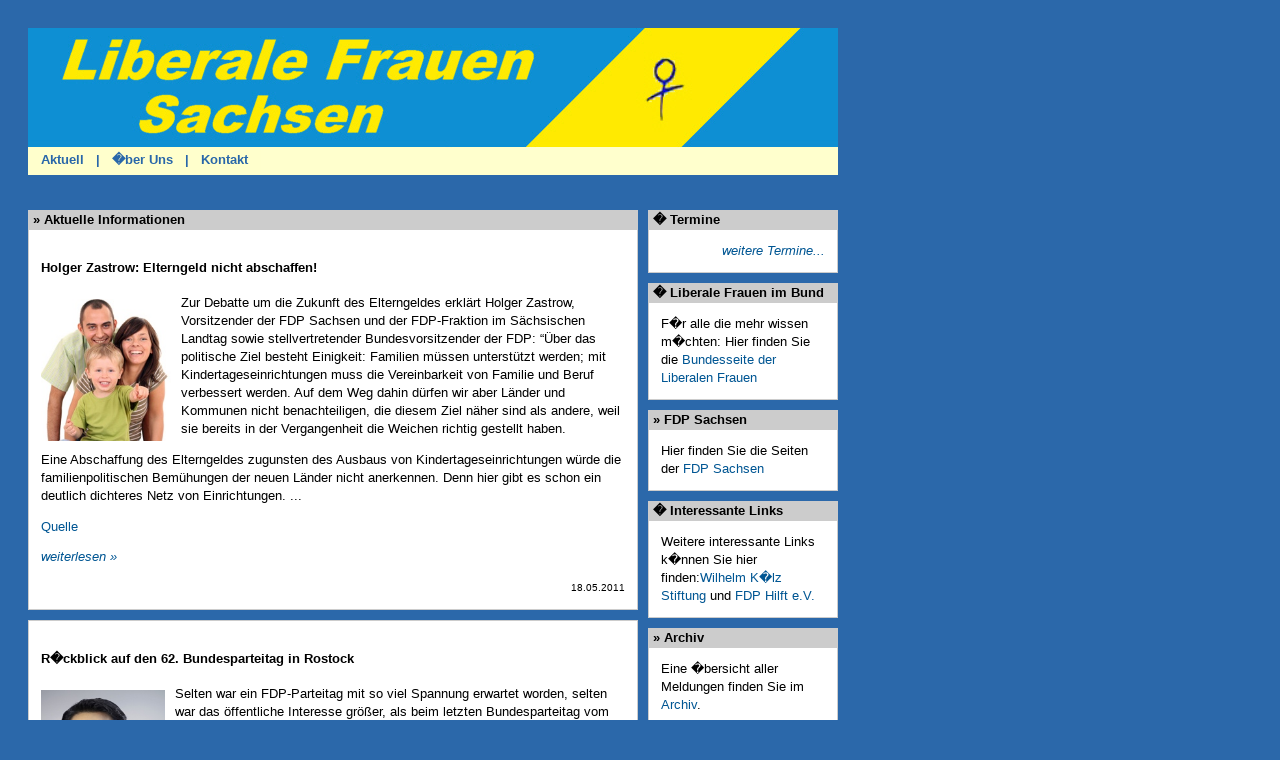

--- FILE ---
content_type: text/html; charset=UTF-8
request_url: http://liberale-frauen-sachsen.de/
body_size: 18339
content:
<html>
<head>
<title>Liberale Frauen Sachsen</title>
<link rel="stylesheet" href="http://www.liberales-sachsen.de/liberale-frauen-sachsen/style.css" type="text/css">
</head>

<body>
<a name="oben"></a>
<div id="main">
<div id="banner"></div><div id="navbar">
&nbsp;
<a href="http://www.liberale-frauen-sachsen.de/index.php">Aktuell</a> &nbsp; | &nbsp;
<a href="http://www.liberale-frauen-sachsen.de/ueberuns.php">�ber Uns</a> &nbsp; | &nbsp;
<a href="http://www.liberale-frauen-sachsen.de/kontakt.php">Kontakt</a> &nbsp; 
</div>

<div id="middle">
<div id="content">

<div class="entrytitle">
&raquo; Aktuelle Informationen
</div>



<div class="entry">
<h4>Holger Zastrow: Elterngeld nicht abschaffen!</h4>
<p><div class='img'><img width='130' height='142' alt='' src='http://www.liberale-frauen-sachsen.de/dateien/20110518_170534' /></div>
<p>Zur Debatte um die Zukunft des Elterngeldes erkl&auml;rt Holger Zastrow, Vorsitzender der FDP Sachsen und der FDP-Fraktion im S&auml;chsischen Landtag sowie stellvertretender Bundesvorsitzender der FDP: &ldquo;&Uuml;ber das politische Ziel besteht Einigkeit: Familien m&uuml;ssen unterst&uuml;tzt werden; mit Kindertageseinrichtungen muss die Vereinbarkeit von Familie und Beruf verbessert werden. Auf dem Weg dahin d&uuml;rfen wir aber L&auml;nder und Kommunen nicht benachteiligen, die diesem Ziel n&auml;her sind als andere, weil sie bereits in der Vergangenheit die Weichen richtig gestellt haben.</p>
<p>Eine Abschaffung des Elterngeldes zugunsten des Ausbaus von Kindertageseinrichtungen w&uuml;rde die familienpolitischen Bem&uuml;hungen der neuen L&auml;nder nicht anerkennen. Denn hier gibt es schon ein deutlich dichteres Netz von Einrichtungen. ...</p>
<p><a title='fdp' href='http://www.fdp-sachsen.de/online/fdp/fdp.nsf/News.xsp?id=DA83A19B52130D52C1257893004CD79E' name='fdp'>Quelle</a></p><p style='clear:left'></p>

<i><a href="http://www.liberale-frauen-sachsen.de/artikel/holger_zastrow_elterngeld_nicht_abschaffen.php">weiterlesen &raquo;</a></i>

</p>
<div align="right"><font size="-2">18.05.2011</font></div>
</div>



<div class="entry">
<h4>R�ckblick auf den 62. Bundesparteitag in Rostock</h4>
<p><div class='img'><img width='124' height='165' alt='' src='http://www.liberale-frauen-sachsen.de/dateien/20110518_140556' /></div>
<p>Selten war ein FDP-Parteitag mit so viel Spannung erwartet worden, selten war das &ouml;ffentliche Interesse gr&ouml;&szlig;er, als beim letzten Bundesparteitag vom 13. bis 16. Mai 2011 in Rostock. Nat&uuml;rlich stand dabei die personelle Neuausrichtung der Parteif&uuml;hrung in besonderem Ma&szlig;e im Fokus. Die <em><strong>Liberalen Frauen Sachsen </strong></em>gratulieren dem neuen Bundesvorsitzenden Phillipp R&ouml;sler zu seinem fulminantem Wahlergebnis von &uuml;ber 95 Prozent. Mit besonderer Freude haben wir zur Kenntnis genommen, dass er in seiner viel beachteten Grundsatzrede auch auf einige f&uuml;r uns besonders wichtigen Themen, wie die Vereinbarkeit von Familie und Beruf oder den weiteren Ausbau von Kita-Pl&auml;tzen, eingegangen ist. Wir verbinden damit die Hoffnung, dass sich dies im politischen Tagesgesch&auml;ft fortsetzt und w&uuml;nschen Phillip R&ouml;sler und seinem gesamten F&uuml;hrungsteam viel Erfolg.</p>
<p>Aus s&auml;chsischer Sicht besonders erfreulich: Unser FDP-Landesvorsitzender Holger Zastrow wurde zum stellvertretenden Bundesvorsitzenden gew&auml;hlt. Das hervorragende Wahlergebnis von &uuml;ber 89 Prozent zeigt, dass auch viele Delegierte aus anderen Bundesl&auml;ndern den &ldquo;S&auml;chsischen Liberalismus&rdquo; sch&auml;tzen gelernt haben. Mit dem Bundestagsabgeordneten Jan M&uuml;cke wurde ein weiterer Vertreter der FDP Sachsen in den neuen Bundesvorstand gew&auml;hlt.</p>
<p>Fast unbemerkt von der &Ouml;ffentlichkeit wurde der Satzungs&auml;nderungsantrag der<em><strong> Bundesvereinigung der Liberalen Frauen </strong></em>zu Einf&uuml;hrung einer Frauenquote in der FDP abgelehnt. Lediglich ca. 20 Prozent der Delegierten stimmten ihm zu. Damit wurden die bereits im Vorfeld ge&auml;u&szlig;erten, diesbez&uuml;glichen Bedenken der<em><strong> Liberalen Frauen Sachsen </strong></em>in sehr deutlichem Ma&szlig;e best&auml;tigt.</p>
<p><a title='fdp' href='http://www.fdp.de/News-vom-Parteitag/1077b385/index.html' name='fdp'>weitere Informationen zum 62. Bundesparteitag der FDP</a></p><p style='clear:left'></p>

</p>
<div align="right"><font size="-2">18.05.2011</font></div>
</div>



<div class="entry">
<h4>Pro und Kontra �Frauenquote�</h4>
<p><div class='img'><img alt='' style='width: 120px; height: 157px' src='http://www.liberale-frauen-sachsen.de/dateien/20110506_140552.jpg' /></div>
<p>Auf dem 62. Bundesparteitag der FDP vom 13. bis 15. Mai 2011 in Rostock wird auf Initiative der <strong>Bundesvereinigung</strong> der Liberalen Frauen ein Satzungs&auml;nderungsantrag eingebracht, welcher die Einf&uuml;hrung einer starren &ldquo;Frauenquote&rdquo; in allen Gremien der Freien Demokratischen Partei zum Inhalt hat. Die<strong> Liberalen Frauen Sachsen</strong> haben &uuml;ber diesen Antrag auf ihrer au&szlig;erordentlichen Mitgliederversammlung am 17. Februar 2011 beraten. Eine weitere Diskussion zu diesem Thema fand am 4. Mai 2011 zusammen mit dem Generalsekret&auml;r der S&auml;chsischen FDP, Torsten Herbst statt.</p>
<p>Im Ergebnis der beiden Veranstaltungen steht fest: Die<strong> Liberalen Frauen Sachsen</strong> lehnen sowohl den Satzungs&auml;nderungsantrag als auch die Einf&uuml;hrung einer starren &ldquo;Frauenquote&rdquo; in der FDP allgemein mit gro&szlig;er Mehrheit ab. Auf der Bundesmitgliederversammlung der Liberalen Frauen am 2. April 2011 in Fulda wurde dieser Standpunkt gegen erhebliche Widerst&auml;nde aus den meisten anderen Landesverb&auml;nden dargelegt und verteidigt.</p><p style='clear:left'></p>

<i><a href="http://www.liberale-frauen-sachsen.de/artikel/pro_und_kontra_frauenquote.php">weiterlesen &raquo;</a></i>

</p>
<div align="right"><font size="-2"> 6.05.2011</font></div>
</div>



<div class="entry">
<h4>Stark f�r Sachsen - f�nf Frauen im neu gew�hlten Landesvorstand</h4>
<p><div class='img'><img alt='' style='width: 120px; height: 85px' src='http://www.liberale-frauen-sachsen.de/dateien/20110506_120519.jpg' /></div>
<p>Auf dem 36. Landesparteitag der FDP Sachsen am 16. April 2011 in Plauen wurde Holger Zastrow zum Vorsitzenden der FDP Sachsen wiedergew&auml;hlt. Er erhielt 217 von 227 g&uuml;ltigen Stimmen und damit 95,6 Prozent. Demnach konnte er sein Wahlergebnis von vor zwei Jahren noch einmal deutlich verbessern. Damals hatte Zastrow bei der Wahl zum FDP-Landeschef 90,6 Prozent erhalten.</p>
<p style='clear: left'>Mit Dr. Anita Maa&szlig; (Kreisverband Mei&szlig;en), Hannelore D&ouml;schner (KV Erzgebirge), Anja Jonas (KV Leipzig), Kristin Sch&uuml;tz (KV G&ouml;rlitz) und Christine Schlagehan (KV G&ouml;rlitz) geh&ouml;ren dem neu gew&auml;hlten Landesvorstand auch f&uuml;nf Frauen als Beisitzerinnen an. Dies entspricht einem Anteil von 26,3 Prozent. Bei einem Frauenanteil von 19,93 Prozent an der Gesamtmitgliedschaft der FDP Sachsen (Stand: 31. Dezember 2009) sind die Frauen im neuen Landesvorstand damit sogar leicht &uuml;berproportional vertreten. Mit 155 Stimmen erzielte Frau Anita Maa&szlig; das beste Wahlergebnis aller neu gew&auml;hlten Beisitzer. Neben ihr wurden auch Hannelore D&ouml;schner und Anja Jonas bereits im ersten Wahlgang gew&auml;hlt.</p><p style='clear:left'></p>

<i><a href="http://www.liberale-frauen-sachsen.de/artikel/stark_fuer_sachsen_fuenf_frauen_im_neu_gewaehlten_landesvorstand.php">weiterlesen &raquo;</a></i>

</p>
<div align="right"><font size="-2"> 6.05.2011</font></div>
</div>



<div class="entry">
<h4>Anja Jonas spricht sich gegen Quotenregelung aus</h4>
<p><div class='img'><img alt='' style='width: 120px; height: 157px' src='http://www.liberale-frauen-sachsen.de/dateien/20110506_120507.jpg' /></div>
<p>Anl&auml;sslich der Vergabe des S&auml;chsischen Gr&uuml;nderinnenpreises hat sich die FDP-Kreisvorsitzende im Leipziger Land/Muldental, Anja Jonas, gegen eine Quotenregelung ausgesprochen und den Mut der s&auml;chsischen Frauen gelobt. Die integrationspolitische Sprecherin der FDP-Landtagsfraktion sagte: &bdquo;Das Beispiel der diesj&auml;hrigen Preistr&auml;gerin, Dr. Frauke Petry, beweist: Die Frauen im Freistaat sind bereit f&uuml;r Ver&auml;nderungen, sie sind kreativ, verwirklichen ganz selbstverst&auml;ndlich eigene Unternehmensideen und nehmen ihre berufliche Entwicklung selbst in die Hand.&ldquo; Zwar seien Frauen in F&uuml;hrungspositionen noch unterrepr&auml;sentiert, eine gesetzlich vorgegebene Frauenquote halte sie aber f&uuml;r falsch. &bdquo;F&uuml;r uns Liberale gilt: Qualit&auml;t geht vor Quote.&quot;</p><p style='clear:left'></p>

<i><a href="http://www.liberale-frauen-sachsen.de/artikel/anja_jonas_spricht_sich_gegen_quotenregelung_aus.php">weiterlesen &raquo;</a></i>

</p>
<div align="right"><font size="-2"> 6.05.2011</font></div>
</div>



<div class="entry">
<h4>K. Sch�tz: Wir setzen auf Qualit�t statt Quote</h4>
<p><div class='img'><img alt='' style='width: 120px; height: 157px' src='http://www.liberale-frauen-sachsen.de/dateien/20110506_110545.jpg' /></div>
<p><strong>Debatte um Frauenquote reine Symbolpolitik</strong></p>
<p>Zur Debatte um die Einf&uuml;hrung einer bundesweit g&uuml;ltigen Quote f&uuml;r die Besetzung von Management-Positionen in deutschen Unternehmen erkl&auml;rt Kristin Sch&uuml;tz, stellvertretende Vorsitzende der FDP-Fraktion im S&auml;chsischen Landtag: &quot;Die Debatte um eine Frauenquote kommt aus unserer Sicht v&ouml;llig zur Unzeit und ignoriert die tats&auml;chliche Entwicklung vollkommen. Schon in Anbetracht der demografischen Entwicklung und dem damit verbundenen Wettbewerb um gut ausgebildeten Nachwuchs wird es k&uuml;nftig im ureigensten Interesse der Unternehmen liegen, Frauen und deren Karriere zu f&ouml;rdern und zu fordern.</p><p style='clear:left'></p>

<i><a href="http://www.liberale-frauen-sachsen.de/artikel/k_schuetz_wir_setzen_auf_qualitaet_statt_quote.php">weiterlesen &raquo;</a></i>

</p>
<div align="right"><font size="-2"> 6.05.2011</font></div>
</div>



<div class="entry">
<h4>Christine Schlagehan neue Vorsitzende der Liberalen Frauen Sachsen</h4>
<p><div class='img'><img alt='' style='width: 120px; height: 156px' src='http://www.liberale-frauen-sachsen.de/dateien/20110506_110520.jpg' /></div>
<p>Auf ihrer Mitgliederversammlung am gestrigen Mittwoch haben die Liberalen Frauen Sachsen die 34-j&auml;hrige Christine Schlagehan aus Gro&szlig;schweidnitz zur neuen Vorsitzenden gew&auml;hlt. Die Diplom-Wirtschaftsingenieurin l&ouml;st damit die bisherige Vorsitzende Ingrid Alice Mayer ab, die nicht erneut kandidierte. Schlagehan ist seit 2006 Mitglied in der FDP und war zur Landtagswahl 2009 als Direktkandidatin im Wahlkreis 59 angetreten.<br />
<br />
Als stellvertretende Vorsitzende stehen Schlagehan die erfahrene Lieselotte Liermann sowie die junge Politikwissenschaftlerin Janett Kr&auml;tzschmar-K&ouml;nig zur Seite. Birgit Uhle aus Leipzig wurde zur Schatzmeisterin gew&auml;hlt. Dagmar Kindermann aus Dresden und die Leipzigerinnen Anja Jonas und Stefanie Irle-Kietz komplettieren den Landesvorstand der Liberalen Frauen Sachsen als Beisitzer.<br />
<br />
Bei der Mitgliederversammlung im Liberalen Haus waren 18 stimmberechtigte Frauen anwesend. Die Tagungsleitung hatte die Bundesvorsitzende der Liberalen Frauen, Mieke Senfteben, &uuml;bernommen. Sie erkl&auml;rte nach der Veranstaltung: &bdquo;Ich gehe davon aus, dass die Liberalen Frauen Sachsen aktiv und konstruktiv liberale Frauenpolitik in Sachsen gestalten werden. Ich freue mich &uuml;ber den neu gew&auml;hlten Vorstand und auf eine gute Zusammenarbeit.&ldquo;</p>
<p><a href='http://www.christine-schlagehan.de'>www.christine-schlagehan.de</a></p><p style='clear:left'></p>

</p>
<div align="right"><font size="-2"> 1.04.2010</font></div>
</div>



<div class="entry">
<h4>Neuer Anlauf f�r Vorstandswahl n�tig</h4>
<p><p><p>Nach dem Abbruch der Vorstandswahlen auf der j&uuml;ngsten Mitgliederversammlung der Liberalen Frauen Sachsen am 28. Januar (siehe nachfolgender Bericht) wird zeitnah und satzungsgem&auml;&szlig; zu einer neuen Mitgliederversammlung eingeladen.<br><br><br />
Im Vorfeld m&uuml;ssen daf&uuml;r die Mitgliederlisten und Stimmberechtigungen gekl&auml;rt werden. Ziel der Wahlen muss ein satzungsgem&auml;&szlig; gew&auml;hlter Vorstand sein. Die letzte ordnungem&auml;&szlig;e Vorstandswahl fand im Jahr 2006 statt. Die zweij&auml;hrige Amtszeit des Vorstandes ist bereits 2008 ausgelaufen. Die damalige Vorsitzende hatte sich unter dem Bruch der Satzung jedoch geweigert, rechtzeitig eine Mitgliederversammlung mit Vorstandsneuwahlen einzuberufen.</p><p style='clear:left'></p></p>

</p>
<div align="right"><font size="-2">12.02.2010</font></div>
</div>



<div class="entry">
<h4>Die LFS-Vorstandswahl Ende Januar 2010</h4>
<p><div class='img'><img src='http://www.liberales-sachsen.de/bilder/jonas.jpg'></div><p>Ein Bericht von Anja Jonas MdL</p>
<p>&bdquo;Am 28. Januar 2010 trafen sich 14 Frauen, um gemeinsam einen neuen Vorstand der Liberalen Frauen Sachsen zu w&auml;hlen. Unter den Anwesenden waren zwei G&auml;ste.</p>
<p>Bereits zu Beginn der Veranstaltung wurde deutlich, dass offensichtlich massive Differenzen zwischen den verbliebenen Mitgliedern und der Vorsitzenden, Frau Dr. Mayer, bestanden hatten. Nachdem mehrfach die vorhandenen Vorw&uuml;rfe ausgetauscht waren, &uuml;bernahm ich nach einer entsprechenden Abstimmung die Versammlungsleitung.</p>
<p>Meine Forderung nach einer Mitgliederliste blieb unber&uuml;cksichtigt, so dass nur eine formlose Teilnehmerliste angefertigt wurde. Anschlie&szlig;end stellte Frau Dr. Mayer die T&auml;tigkeiten der letzten Jahre vor. Auch dabei wurden die bestehenden Spannungen und Verst&ouml;&szlig;e bez&uuml;glich der satzungsgem&auml;&szlig;en Vorstandswahl aller zwei Jahre deutlich, denn es fanden keine geforderten Neuwahlen statt, und der Vorstand war nicht arbeitsf&auml;hig. Es erfolgte dann die Entlastung des noch verbliebenen Vorstandsteils, wobei kein ordnungsgem&auml;&szlig;er Kassenbericht oder Kassenpr&uuml;fbericht vorgelegt werden konnte.</p>
<p>Bei der anschlie&szlig;enden Neuwahl wurden Frau Dr. Mayer und ich vorgeschlagen. Im ersten Wahlgang erhielt ich sechs Stimmen und Frau Dr. Mayer vier Stimmen bei zwei Enthaltungen. Da die erforderliche Mehrheit der Stimmen nicht gegeben war, erfolgte eine Nachwahl mit dem Ausgang von sechs Stimmungen f&uuml;r mich und f&uuml;nf Stimmen f&uuml;r Frau Dr. Mayer. Auch bei der Wahl zur Stellvertreterin unterlag Frau Dr. Mayer der Gegenkandidatin.</p>
<p>Pl&ouml;tzlich &auml;u&szlig;erte Frau Dr. Mayer, dass eine Person mitgew&auml;hlt h&auml;tte, die kein aufgenommenes Mitglied der Liberalen Frauen Sachsens ist. Um den vorliegenden Sachverhalt zu kl&auml;ren, unterbrach ich die Mitgliederversammlung. Anschlie&szlig;end stellte eines der anwesenden Mitglieder einen Antrag auf Abbruch der Mitgliederversammlung, und die Mehrheit der Anwesenden stimmte zu.</p>
<p>Somit existieren nunmehr verschiedene Ansichten, ob eine Vorstandsvorsitzende rechtskr&auml;ftig gew&auml;hlt wurde oder nicht. Nach meiner Rechtsauffassung ist Frau Dr. Mayer nicht mehr im Amt, sie wurde entlastet und bei der Neuwahl unterlag sie im Abstimmungsverhalten der Gegenkandidatin.&ldquo;</p><p style='clear:left'></p>

</p>
<div align="right"><font size="-2">11.02.2010</font></div>
</div>



<div class="entry">
<h4>Diffamierende Attacken alter LFS-Vorsitzender gegen FDP-Landesverband</h4>
<p><p>FDP-Frauen kritisieren Zastrow&ldquo; berichtete Anfang Februar die &bdquo;Leipziger Volkszeitung&ldquo;. Wenig sp&auml;ter berichtete der LVZ-Autor auch in der &bdquo;Lausitzer Rundschau&ldquo;. &bdquo;FDP-Frauen&ldquo; - das ist die Person von Ingrid Alice Mayer; &bdquo;Kritik&ldquo; - das sind abstruse Vorw&uuml;rfe gegen unseren Landesverband und seine Landtagsfraktion sowie verschiedene s&auml;chsische FDP-Politiker.<br><br />
Die Berichterstattung der &bdquo;Lausitzer Rundschau&ldquo; hier zu finden: <a href='http://www.lr-online.de/nachrichten/sachsen/Liberale-Frauen-vermissen-Gleichberechtigung-in-FDP;art1047,2817015'>http://www.lr-online.de/nachrichten/sachsen/Liberale-Frauen-vermissen-Gleichberechtigung-in-FDP;art1047,2817015</a><br><br />
Nachfolgend sind ein Statement von Torsten Herbst, Generalsekret&auml;r der FDP Sachsen und Parlamentarischer Gesch&auml;ftsf&uuml;hrer der FDP-Landtagsfraktion, und die Position der Bundesvereinigung Liberale Frauen dokumentiert.</p>

</p>
<div align="right"><font size="-2">11.02.2010</font></div>
</div>



</div><!-- content -->

<div id="navcol">


<div class="entrytitle">
� Termine
</div>
<div class="entry">
<div align="right"><i><a href="http://www.liberale-frauen-sachsen.de/termine.php">weitere Termine...</a></i></div>
</div>


<div class="entrytitle">
� Liberale Frauen im Bund
</div>
<div class="entry">
F�r alle die mehr wissen m�chten: Hier finden Sie die <a href="http://www.liberale-frauen.de" target="_blank">Bundesseite der Liberalen Frauen</a></div>

<div class="entrytitle">
&raquo; FDP Sachsen
</div>
<div class="entry">
Hier finden Sie die Seiten der <a href="http://www.fdp-sachsen.de">FDP Sachsen</a>
</div>


<div class="entrytitle">
� Interessante Links
</div>
<div class="entry">Weitere interessante Links k�nnen Sie hier finden:<a href="http://www.wilhelm-kuelz-stiftung.de" target="_blank">Wilhelm K�lz Stiftung</a> und <a href="http://www.fdphilft.de/" target="_blank">FDP Hilft e.V.</a>
</div>


<div class="entrytitle">
&raquo; Archiv
</div>
<div class="entry">
Eine �bersicht aller Meldungen finden Sie im <a href="http://www.liberale-frauen-sachsen.de/archiv.php">Archiv</a>.
</div>

</div><!-- navcol -->

<br clear="all"><br>
<div id="footer">
<a href="#oben">Seitenanfang</a>  &nbsp; | &nbsp;
<a href="http://www.liberale-frauen-sachsen.de/kontakt.php">Kontakt</a> &nbsp; | &nbsp;
<a href="http://www.liberale-frauen-sachsen.de/impressum.php">Impressum</a>
</div><!-- footer -->
</div><!-- middle -->
</div><!-- main -->
</body>
</html>


--- FILE ---
content_type: text/css
request_url: http://www.liberales-sachsen.de/liberale-frauen-sachsen/style.css
body_size: 1622
content:
BODY {
	padding: 20;
	font:normal .8em verdana, arial, helvetica, sans-serif;
	background-color: #2B68AA
}

#MAIN {
	width: 820px;
}

#BANNER {
	background-image: url('http://www.liberale-frauen-sachsen.de/artikel/frauenbanner2.jpeg');;
	width: 810px;
	height: 147px;
}

#NAVBAR {
	border: 1px solid #FFFFCC;
	margin-top: -28px;
	margin-right: 20px;
	float: left;
	background-color: #FFFFCC;
	padding: 4px;
	color: #2967A9;
	font-weight: bold;

}

#NAVBAR A {
	color: #2967A9;
	text-decoration: none;
}

#NAVBAR A:HOVER {
	text-decoration: underline;
}

#MIDDLE {
	margin: 25px 0px;
}

#NAVCOL {
	float: left;
	width: 200px;
}

#CONTENT {
	width: 620px;
	float: left;
}

#FOOTER {
	background-color: #FFFFCC;
	padding: 3px;
	color: #2967A9;
	text-align: center;
	font-weight: bold;
	font-size: 11px;
	margin-right: 10px;
}

#FOOTER A {
	color: #2967A9;
	text-decoration: none;
}

#FOOTER A:HOVER {
	text-decoration: underline;
}

.ENTRYTITLE {
	margin: 10px 10px -10px 0px;
	background-color: #CCCCCC;
	padding: 2px 5px;
	color: black;
	font-weight: bold;
}

.ENTRYTITLE A {
	text-decoration: none;
	color: white;
}

.ENTRYTITLE A:HOVER {
	text-decoration: underline;
}

.ENTRY {
	margin: 10px 10px 0px 0px;
	padding: 12px;
	line-height: 18px;
	background-color: white;
	border: 1px solid #cccccc;
}

.ENTRY TD {
	font-size: 12px;
}

TH {
	font-size: 12px;
	font-weight: bold;
	text-decoration: underline;
}

.ENTRY A {
	text-decoration: none;
	color: #005693;
}

.ENTRY A:HOVER {
	color: Red;
	border-bottom: 1px solid #cccccc;
}

.BILD A:HOVER {
	border-bottom: 0px;
}

.IMG {
	float: left;
	margin: 5px 10px 3px 0px;
}
